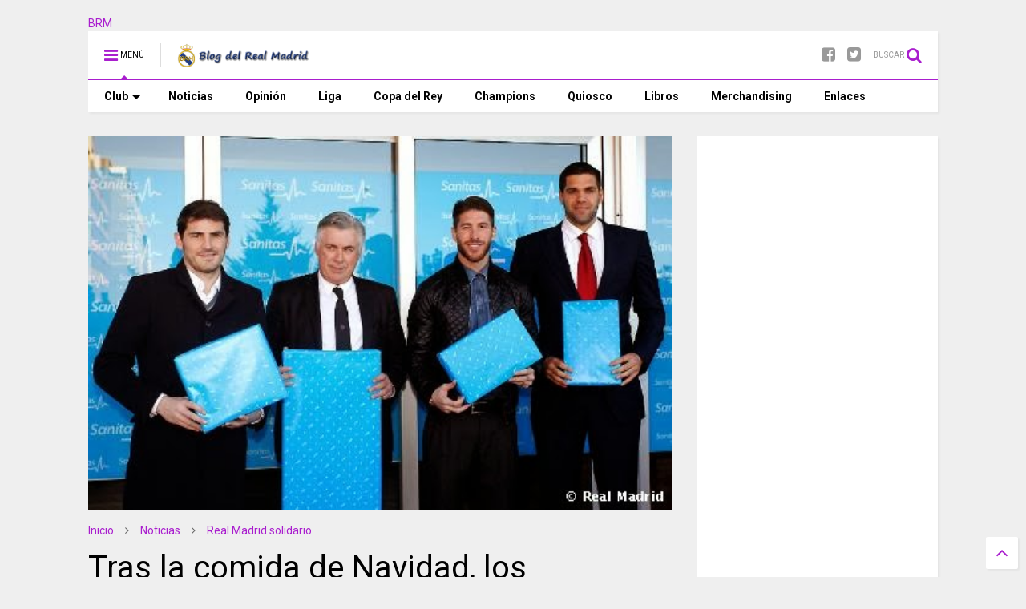

--- FILE ---
content_type: text/html; charset=utf-8
request_url: https://www.google.com/recaptcha/api2/aframe
body_size: 266
content:
<!DOCTYPE HTML><html><head><meta http-equiv="content-type" content="text/html; charset=UTF-8"></head><body><script nonce="2Iw638BdVgiJWmXH9b1tsA">/** Anti-fraud and anti-abuse applications only. See google.com/recaptcha */ try{var clients={'sodar':'https://pagead2.googlesyndication.com/pagead/sodar?'};window.addEventListener("message",function(a){try{if(a.source===window.parent){var b=JSON.parse(a.data);var c=clients[b['id']];if(c){var d=document.createElement('img');d.src=c+b['params']+'&rc='+(localStorage.getItem("rc::a")?sessionStorage.getItem("rc::b"):"");window.document.body.appendChild(d);sessionStorage.setItem("rc::e",parseInt(sessionStorage.getItem("rc::e")||0)+1);localStorage.setItem("rc::h",'1769060701204');}}}catch(b){}});window.parent.postMessage("_grecaptcha_ready", "*");}catch(b){}</script></body></html>

--- FILE ---
content_type: text/javascript; charset=UTF-8
request_url: https://www.blogdelrealmadrid.com/feeds/posts/default/-/Real%20Madrid%20solidario?max-results=4&start-index=1&alt=json-in-script&callback=jQuery11110654478645065321_1769060697429&_=1769060697430
body_size: 9644
content:
// API callback
jQuery11110654478645065321_1769060697429({"version":"1.0","encoding":"UTF-8","feed":{"xmlns":"http://www.w3.org/2005/Atom","xmlns$openSearch":"http://a9.com/-/spec/opensearchrss/1.0/","xmlns$blogger":"http://schemas.google.com/blogger/2008","xmlns$georss":"http://www.georss.org/georss","xmlns$gd":"http://schemas.google.com/g/2005","xmlns$thr":"http://purl.org/syndication/thread/1.0","id":{"$t":"tag:blogger.com,1999:blog-5404538388150507811"},"updated":{"$t":"2026-01-21T09:01:25.885+01:00"},"category":[{"term":"Noticias"},{"term":"Liga"},{"term":"Curiosidades"},{"term":"Selección Española"},{"term":"Liga de Campeones"},{"term":"Quiosco"},{"term":"Entrevistas"},{"term":"Actores por un día"},{"term":"Copa del Rey"},{"term":"Libros"},{"term":"También son madridistas"},{"term":"Un día con..."},{"term":"Recuerdos madridistas"},{"term":"Opinión"},{"term":"Real Madrid solidario"},{"term":"SONIC"},{"term":"Trofeo BRM al mejor jugador"},{"term":"Rincón del aficionado"},{"term":"Historia"},{"term":"Material exclusivo"},{"term":"Himno"},{"term":"Palmarés"},{"term":"Reportajes"},{"term":"Enlaces"},{"term":"Presentaciones"}],"title":{"type":"text","$t":"Blog del Real Madrid"},"subtitle":{"type":"html","$t":"Noticias, reportajes, imágenes, artículos, fotografías, curiosidades, historia, entrevistas, vídeos... Todo lo relacionado con el Real Madrid, el mejor club del siglo XX y sus jugadores lo podrás encontrar en este blog realizado desde el punto de vista de una persona madridista de corazón. ¡HALA MADRID!"},"link":[{"rel":"http://schemas.google.com/g/2005#feed","type":"application/atom+xml","href":"https:\/\/www.blogdelrealmadrid.com\/feeds\/posts\/default"},{"rel":"self","type":"application/atom+xml","href":"https:\/\/www.blogger.com\/feeds\/5404538388150507811\/posts\/default\/-\/Real+Madrid+solidario?alt=json-in-script\u0026max-results=4"},{"rel":"alternate","type":"text/html","href":"https:\/\/www.blogdelrealmadrid.com\/search\/label\/Real%20Madrid%20solidario"},{"rel":"hub","href":"http://pubsubhubbub.appspot.com/"},{"rel":"next","type":"application/atom+xml","href":"https:\/\/www.blogger.com\/feeds\/5404538388150507811\/posts\/default\/-\/Real+Madrid+solidario\/-\/Real+Madrid+solidario?alt=json-in-script\u0026start-index=5\u0026max-results=4"}],"author":[{"name":{"$t":"Nozomi"},"uri":{"$t":"http:\/\/www.blogger.com\/profile\/09770533365751550987"},"email":{"$t":"noreply@blogger.com"},"gd$image":{"rel":"http://schemas.google.com/g/2005#thumbnail","width":"32","height":"27","src":"\/\/blogger.googleusercontent.com\/img\/b\/R29vZ2xl\/AVvXsEiGymzjqCXZlFYLZH_oJ4AbWTkhYYsWcHHTw0kexmHqTKRTgguHZ-AouQAOeLGE2z7uPUjFz7OhnSKM3BX3T5P1STvqzFikHELxkiY8qBB6ciyx-IWkU73FvWl6ARaF7A\/s220\/Avatar.jpg"}}],"generator":{"version":"7.00","uri":"http://www.blogger.com","$t":"Blogger"},"openSearch$totalResults":{"$t":"9"},"openSearch$startIndex":{"$t":"1"},"openSearch$itemsPerPage":{"$t":"4"},"entry":[{"id":{"$t":"tag:blogger.com,1999:blog-5404538388150507811.post-7824326298855063514"},"published":{"$t":"2016-06-30T00:25:00.000+02:00"},"updated":{"$t":"2016-07-01T00:30:29.360+02:00"},"category":[{"scheme":"http://www.blogger.com/atom/ns#","term":"Noticias"},{"scheme":"http://www.blogger.com/atom/ns#","term":"Real Madrid solidario"}],"title":{"type":"text","$t":"Concierto Plácido en el alma"},"content":{"type":"html","$t":"\u003Cdiv style=\"text-align: justify;\"\u003E\n\u003Cdiv class=\"separator\" style=\"clear: both; text-align: center;\"\u003E\n\u003Ca href=\"https:\/\/blogger.googleusercontent.com\/img\/b\/R29vZ2xl\/AVvXsEgVIp_pNTcMnDJpr5CiD7xwWWeVbTqq_4zPKwd351evx1V0sUlX-mu4AzQpShgJ2n_D_kDMujx2SYUevQuxlpr9MzhNdN99S3zpZFtpsqa-YDO1ef73X5u6jTwC5b9ubJrwdw0chbX4Lg4\/s1600\/Placido-en-el-Alma-01.jpg\" imageanchor=\"1\" style=\"margin-left: 1em; margin-right: 1em;\"\u003E\u003Cimg border=\"0\" height=\"426\" src=\"https:\/\/blogger.googleusercontent.com\/img\/b\/R29vZ2xl\/AVvXsEgVIp_pNTcMnDJpr5CiD7xwWWeVbTqq_4zPKwd351evx1V0sUlX-mu4AzQpShgJ2n_D_kDMujx2SYUevQuxlpr9MzhNdN99S3zpZFtpsqa-YDO1ef73X5u6jTwC5b9ubJrwdw0chbX4Lg4\/s640\/Placido-en-el-Alma-01.jpg\" width=\"640\" \/\u003E\u003C\/a\u003E\u003C\/div\u003E\n\u003Cdiv class=\"separator\" style=\"clear: both; text-align: center;\"\u003E\n\u003Cbr \/\u003E\u003C\/div\u003E\nEl 29 de Junio de 2016 el Santiago Bernanbéu se vistió de gala para homenajear a uno de sus madridistas más ilustres: Plácido Domingo. El tenor español estuvo acompañado de artistas con los que compartió escenario.\u0026nbsp;\u003C\/div\u003E\n\u003Cdiv style=\"text-align: justify;\"\u003E\n\u003Cbr \/\u003E\n\u003Cdiv class=\"separator\" style=\"clear: both; text-align: center;\"\u003E\n\u003Ca href=\"https:\/\/blogger.googleusercontent.com\/img\/b\/R29vZ2xl\/AVvXsEilvLlEWIGToJsuZHRZntPqWpUheXKSfrUBojhuUmhkJ2U2zJY-UkUHDwj0iNx32Q3g_VH_OQpLecxXYvaBOXYSLD3ZruGAZ_O572wx5e8onXwrjXA6-OXEkBQ1Hca3EFpStmMcdf-WCCs\/s1600\/Placido-en-el-Alma-05.jpg\" imageanchor=\"1\" style=\"margin-left: 1em; margin-right: 1em;\"\u003E\u003Cimg border=\"0\" height=\"426\" src=\"https:\/\/blogger.googleusercontent.com\/img\/b\/R29vZ2xl\/AVvXsEilvLlEWIGToJsuZHRZntPqWpUheXKSfrUBojhuUmhkJ2U2zJY-UkUHDwj0iNx32Q3g_VH_OQpLecxXYvaBOXYSLD3ZruGAZ_O572wx5e8onXwrjXA6-OXEkBQ1Hca3EFpStmMcdf-WCCs\/s640\/Placido-en-el-Alma-05.jpg\" width=\"640\" \/\u003E\u003C\/a\u003E\u003C\/div\u003E\n\u003Cbr \/\u003E\u003C\/div\u003E\n\u003Cdiv style=\"text-align: justify;\"\u003E\nEntre ellos estaban nombres tan conocidos como Andrea Bocelli, Alejandro Fernández, Jose Mª Cano, Ara Malikian, Pablo Sáinz Villegas, Arturo Sandoval, Café Quijano, José Mercé, Bertín Osborne, Carlos Baute, Placido Domingo Jr, Diego Torres, Il Volo, Dvicio, Los Secretos, Diana Navarro, Pablo López, David Bisbal, India Martínez, Sara Baras, Rozalén, Compañía Antonio Gades, Fher (Maná), Juanes, Pablo Alborán o Alejandro Sanz. Además de la participación de la Orquesta Titular del Teatro Real (dirigida por Eugene Kohn, Pablo Heras-Casado y Pascual Osa) y el Coro Filarmonía (dirigido por Pascual Osa).\u003Cbr \/\u003E\n\u003Cbr \/\u003E\u003C\/div\u003E\n\u003Cdiv style=\"text-align: justify;\"\u003E\n\u003Cdiv class=\"separator\" style=\"clear: both; text-align: center;\"\u003E\n\u003Ca href=\"https:\/\/blogger.googleusercontent.com\/img\/b\/R29vZ2xl\/AVvXsEgebb5ONfxAOtwJv5xWzo1j5EHGaIZj4NO9Z7G94fVtns-E6D4BFsokSW0kOKkhjGpc7V3uRppGPpCvVclHq0UO1U-wjJc35utQkxlS3znamyG6EXjDARQ2W1gKPbidi3w-GIjsaYQR18Q\/s1600\/Placido-en-el-Alma-08.jpg\" imageanchor=\"1\" style=\"margin-left: 1em; margin-right: 1em;\"\u003E\u003Cimg border=\"0\" height=\"426\" src=\"https:\/\/blogger.googleusercontent.com\/img\/b\/R29vZ2xl\/AVvXsEgebb5ONfxAOtwJv5xWzo1j5EHGaIZj4NO9Z7G94fVtns-E6D4BFsokSW0kOKkhjGpc7V3uRppGPpCvVclHq0UO1U-wjJc35utQkxlS3znamyG6EXjDARQ2W1gKPbidi3w-GIjsaYQR18Q\/s640\/Placido-en-el-Alma-08.jpg\" width=\"640\" \/\u003E\u003C\/a\u003E\u003C\/div\u003E\n\u003Cbr \/\u003E\u003C\/div\u003E\n\u003Cdiv style=\"text-align: justify;\"\u003E\nLa recaudación de tan extraordinario concierto va destinada a la Fundación Real Madrid para distintos proyectos que se llevarán a cabo en México.\u003Cbr \/\u003E\n\u003Cbr \/\u003E\u003C\/div\u003E\n\u003Ciframe allowfullscreen=\"\" frameborder=\"0\" height=\"360\" src=\"https:\/\/www.youtube.com\/embed\/tNDVqfODzCM\" width=\"640\"\u003E\u003C\/iframe\u003E\u003Cbr \/\u003E\n\u003Cdiv style=\"text-align: justify;\"\u003E\nVideo: En los prolegómenos del concierto Alejandro Sanz hizo entrega a Florentino Pérez de una preciosa guitarra blanca, con motivos de la consecución de la Undécima. Todo un detalle de uno de los mejores cantantes españoles del panorama musical actual.\u003C\/div\u003E\n\u003Cbr \/\u003E\n\u003Ciframe allowfullscreen=\"\" frameborder=\"0\" height=\"360\" src=\"https:\/\/www.youtube.com\/embed\/pKPyk19Ll_0\" width=\"640\"\u003E\u003C\/iframe\u003E\u003Cbr \/\u003E\nVideo: Imágenes del extraordinario homenaje que vivió en el Santiago Bernabéu"},"link":[{"rel":"replies","type":"application/atom+xml","href":"https:\/\/www.blogdelrealmadrid.com\/feeds\/7824326298855063514\/comments\/default","title":"Enviar comentarios"},{"rel":"replies","type":"text/html","href":"https:\/\/www.blogdelrealmadrid.com\/2016\/06\/concierto-placido-en-el-alma.html#comment-form","title":"0 comentarios"},{"rel":"edit","type":"application/atom+xml","href":"https:\/\/www.blogger.com\/feeds\/5404538388150507811\/posts\/default\/7824326298855063514"},{"rel":"self","type":"application/atom+xml","href":"https:\/\/www.blogger.com\/feeds\/5404538388150507811\/posts\/default\/7824326298855063514"},{"rel":"alternate","type":"text/html","href":"https:\/\/www.blogdelrealmadrid.com\/2016\/06\/concierto-placido-en-el-alma.html","title":"Concierto Plácido en el alma"}],"author":[{"name":{"$t":"Nozomi"},"uri":{"$t":"http:\/\/www.blogger.com\/profile\/09770533365751550987"},"email":{"$t":"noreply@blogger.com"},"gd$image":{"rel":"http://schemas.google.com/g/2005#thumbnail","width":"32","height":"27","src":"\/\/blogger.googleusercontent.com\/img\/b\/R29vZ2xl\/AVvXsEiGymzjqCXZlFYLZH_oJ4AbWTkhYYsWcHHTw0kexmHqTKRTgguHZ-AouQAOeLGE2z7uPUjFz7OhnSKM3BX3T5P1STvqzFikHELxkiY8qBB6ciyx-IWkU73FvWl6ARaF7A\/s220\/Avatar.jpg"}}],"media$thumbnail":{"xmlns$media":"http://search.yahoo.com/mrss/","url":"https:\/\/blogger.googleusercontent.com\/img\/b\/R29vZ2xl\/AVvXsEgVIp_pNTcMnDJpr5CiD7xwWWeVbTqq_4zPKwd351evx1V0sUlX-mu4AzQpShgJ2n_D_kDMujx2SYUevQuxlpr9MzhNdN99S3zpZFtpsqa-YDO1ef73X5u6jTwC5b9ubJrwdw0chbX4Lg4\/s72-c\/Placido-en-el-Alma-01.jpg","height":"72","width":"72"},"thr$total":{"$t":"0"}},{"id":{"$t":"tag:blogger.com,1999:blog-5404538388150507811.post-2465196166072987203"},"published":{"$t":"2016-06-05T20:28:00.000+02:00"},"updated":{"$t":"2016-06-08T02:52:27.051+02:00"},"category":[{"scheme":"http://www.blogger.com/atom/ns#","term":"Noticias"},{"scheme":"http://www.blogger.com/atom/ns#","term":"Real Madrid solidario"}],"title":{"type":"text","$t":"Corazón Classic Match 2016: Real Madrid Leyendas 3 - Ajax Leyends 1"},"content":{"type":"html","$t":"\u003Ctable align=\"center\" cellpadding=\"0\" cellspacing=\"0\" class=\"tr-caption-container\" style=\"margin-left: auto; margin-right: auto; text-align: center;\"\u003E\u003Ctbody\u003E\n\u003Ctr\u003E\u003Ctd style=\"text-align: center;\"\u003E\u003Ca href=\"https:\/\/blogger.googleusercontent.com\/img\/b\/R29vZ2xl\/AVvXsEgRaG1PCba7Gxv2wzwsljQL0CyWkaaKuWuxzMbLaFZHPl_4Qhhu1yTpft5kLMG4rU3IJuym8MmcfW91L-fw9TyadOBJkQMx5zeh7QYkzEdh3Wy3rWWsthCU7nUNG5iG5UCOVLPMG2ggd4c\/s1600\/Coraz%25C3%25B3n-Classic-Match-2016-Real-Madrid-Ajax-Figo-1.jpg\" imageanchor=\"1\" style=\"margin-left: auto; margin-right: auto;\"\u003E\u003Cimg border=\"0\" height=\"426\" src=\"https:\/\/blogger.googleusercontent.com\/img\/b\/R29vZ2xl\/AVvXsEgRaG1PCba7Gxv2wzwsljQL0CyWkaaKuWuxzMbLaFZHPl_4Qhhu1yTpft5kLMG4rU3IJuym8MmcfW91L-fw9TyadOBJkQMx5zeh7QYkzEdh3Wy3rWWsthCU7nUNG5iG5UCOVLPMG2ggd4c\/s640\/Coraz%25C3%25B3n-Classic-Match-2016-Real-Madrid-Ajax-Figo-1.jpg\" width=\"640\" \/\u003E\u003C\/a\u003E\u003C\/td\u003E\u003C\/tr\u003E\n\u003Ctr\u003E\u003Ctd class=\"tr-caption\" style=\"text-align: center;\"\u003ELuis Figo, el mejor jugador de la tarde y el más ovacionado\u003C\/td\u003E\u003C\/tr\u003E\n\u003C\/tbody\u003E\u003C\/table\u003E\n\u003Cdiv style=\"text-align: justify;\"\u003E\nSéptima edición del \"Corazón Classic Match 2016\" cuya recaudación irá destinada íntegramente al programa de atención a personas sin hogar de Cáritas España. Antes de comenzar el encuentro, se guardó un minuto de silencio en memoria del piloto de motoso Luis Salom fallecido este fin de semana y de los aficionados madridistas que fueron asesinados recientemente en Irak\u003Cbr \/\u003E\n\u003Cbr \/\u003E\n\u003Ctable align=\"center\" cellpadding=\"0\" cellspacing=\"0\" class=\"tr-caption-container\" style=\"margin-left: auto; margin-right: auto; text-align: center;\"\u003E\u003Ctbody\u003E\n\u003Ctr\u003E\u003Ctd style=\"text-align: center;\"\u003E\u003Ca href=\"https:\/\/blogger.googleusercontent.com\/img\/b\/R29vZ2xl\/AVvXsEigCFGmBMjDc98Hld8pxEq-dkpBZBniiN9bOGMYMKyzIa7OajiKFKu3VoH11C6PhMryZpos2pMA6nuvAajq_WG_oH-yonIz9r7XHt0yzL_iD4-EYmscJwpo4F8A2zh3R6njc-Di1L5bhUY\/s1600\/Coraz%25C3%25B3n-Classic-Match-2016-Real-Madrid-Ajax-Roberto-Carlos-2.jpg\" imageanchor=\"1\" style=\"margin-left: auto; margin-right: auto;\"\u003E\u003Cimg border=\"0\" height=\"426\" src=\"https:\/\/blogger.googleusercontent.com\/img\/b\/R29vZ2xl\/AVvXsEigCFGmBMjDc98Hld8pxEq-dkpBZBniiN9bOGMYMKyzIa7OajiKFKu3VoH11C6PhMryZpos2pMA6nuvAajq_WG_oH-yonIz9r7XHt0yzL_iD4-EYmscJwpo4F8A2zh3R6njc-Di1L5bhUY\/s640\/Coraz%25C3%25B3n-Classic-Match-2016-Real-Madrid-Ajax-Roberto-Carlos-2.jpg\" width=\"640\" \/\u003E\u003C\/a\u003E\u003C\/td\u003E\u003C\/tr\u003E\n\u003Ctr\u003E\u003Ctd class=\"tr-caption\" style=\"text-align: center;\"\u003ERoberto Carlos, uno de los mejores laterales izquierdos del mundo\u003C\/td\u003E\u003C\/tr\u003E\n\u003C\/tbody\u003E\u003C\/table\u003E\nAunque empezó ganando el equipo visitante por un gol en propia meta, los blancos supieron reponerse gracias a los tantos de Figo,\u0026nbsp;McManaman y Emilio Butragueño.\u003Cbr \/\u003E\n\u003Cbr \/\u003E\u003C\/div\u003E\n\u003Cdiv style=\"text-align: justify;\"\u003E\n\u003Ctable align=\"center\" cellpadding=\"0\" cellspacing=\"0\" class=\"tr-caption-container\" style=\"margin-left: auto; margin-right: auto; text-align: center;\"\u003E\u003Ctbody\u003E\n\u003Ctr\u003E\u003Ctd style=\"text-align: center;\"\u003E\u003Ca href=\"https:\/\/blogger.googleusercontent.com\/img\/b\/R29vZ2xl\/AVvXsEhzsk33h87_FgPmgYIv9wKnhXIhy3nEmD0a7qH5d9mqlJxA7P2EMfk91uXU9rE8EJMHkqerbbxipPbODtJJlspHKfMSV_vEOG6SsPiDKSIyIoabiPiCQQMH8rnl8DledRxVSq-R9tAOf8A\/s1600\/Coraz%25C3%25B3n-Classic-Match-2016-Real-Madrid-Ajax-Raul-3.jpg\" imageanchor=\"1\" style=\"margin-left: auto; margin-right: auto;\"\u003E\u003Cimg border=\"0\" height=\"426\" src=\"https:\/\/blogger.googleusercontent.com\/img\/b\/R29vZ2xl\/AVvXsEhzsk33h87_FgPmgYIv9wKnhXIhy3nEmD0a7qH5d9mqlJxA7P2EMfk91uXU9rE8EJMHkqerbbxipPbODtJJlspHKfMSV_vEOG6SsPiDKSIyIoabiPiCQQMH8rnl8DledRxVSq-R9tAOf8A\/s640\/Coraz%25C3%25B3n-Classic-Match-2016-Real-Madrid-Ajax-Raul-3.jpg\" width=\"640\" \/\u003E\u003C\/a\u003E\u003C\/td\u003E\u003C\/tr\u003E\n\u003Ctr\u003E\u003Ctd class=\"tr-caption\" style=\"text-align: center;\"\u003ERaúl volvió a vestirse de blanco\u003C\/td\u003E\u003C\/tr\u003E\n\u003C\/tbody\u003E\u003C\/table\u003E\n\u003C\/div\u003E\n\u003Cdiv style=\"text-align: justify;\"\u003E\n\u003Cb\u003E\u003Cspan style=\"color: blue;\"\u003EReal Madrid:\u003C\/span\u003E\u003C\/b\u003E\u0026nbsp;Paco Buyo, Míchel Salgado, Fernando Hierro, Fernando Sanz, Roberto Carlos, Seedorf, Velasco, Steve MacManaman, Guti, Luis Figo y Raúl González.\u003C\/div\u003E\n\u003Cbr \/\u003E\n\u003Cdiv style=\"text-align: justify;\"\u003E\n\u003Cspan style=\"color: red; font-weight: bold;\"\u003EAjax Leyends:\u003C\/span\u003E\u003Cspan style=\"color: purple; font-weight: bold;\"\u003E\u0026nbsp;\u003C\/span\u003E\u003Cspan style=\"color: purple; font-weight: bold;\"\u003EVan der Sar, Reiziger, Heitinga, Bogarde, Winter, Finidi, Swart, Witschge, de Boer, Overmars y Pérez.\u003C\/span\u003E\u003Cbr \/\u003E\n\u003Cspan style=\"color: purple; font-weight: bold;\"\u003E\u003Cbr \/\u003E\n\u003C\/span\u003E\u003C\/div\u003E\n\u003Cdiv style=\"text-align: justify;\"\u003E\n\u003Cb\u003E\u003Cspan style=\"color: purple;\"\u003EBanquillo:\u003C\/span\u003E\u003C\/b\u003E\u0026nbsp;Koke Contreras, Julio Llorente, Emilio Butragueño, Iván Perez, Dani, José Emilio Amavisca, Edwin Congo y Santiago Solari.\u003Cbr \/\u003E\n\u003Cbr \/\u003E\u003C\/div\u003E\n\u003Ca href=\"https:\/\/blogger.googleusercontent.com\/img\/b\/R29vZ2xl\/AVvXsEh-5IMWAEnGuGkcOBFeZUJsDYuIn5jPSY8h0nAepKGMpHyO-lIQ-TdfiXQcI891iOWUNX3gLe3Rj7_Lnea9KQ1-uZeoxzDV2tDAolFv3s2BoIixuaTY1pDL83fs6wE-3sxmQFSNllBIeQ0\/s1600\/Coraz%25C3%25B3n-Classic-Match-2016-Real-Madrid-Ajax.jpg\" imageanchor=\"1\" style=\"clear: left; float: left; margin-bottom: 1em; margin-right: 1em;\"\u003E\u003Cimg border=\"0\" height=\"426\" src=\"https:\/\/blogger.googleusercontent.com\/img\/b\/R29vZ2xl\/AVvXsEh-5IMWAEnGuGkcOBFeZUJsDYuIn5jPSY8h0nAepKGMpHyO-lIQ-TdfiXQcI891iOWUNX3gLe3Rj7_Lnea9KQ1-uZeoxzDV2tDAolFv3s2BoIixuaTY1pDL83fs6wE-3sxmQFSNllBIeQ0\/s640\/Coraz%25C3%25B3n-Classic-Match-2016-Real-Madrid-Ajax.jpg\" width=\"640\" \/\u003E\u003C\/a\u003E\u003Cb\u003E\u003Cspan style=\"color: purple;\"\u003E\u003Cbr \/\u003E\n\u003C\/span\u003E\u003C\/b\u003E\u003Cbr \/\u003E\n\u003Cb\u003E\u003Cspan style=\"color: purple;\"\u003EGoles:\u003C\/span\u003E\u003C\/b\u003E 0-1, Seedorf ( 13 p,p); 1-1: Luis Figo (27); 2-1, McManaman (30); 3-1, Emilio \u0026nbsp;Butragueño (90).\u003Cbr \/\u003E\n\u003Cbr \/\u003E\n\u003Cb\u003E\u003Cspan style=\"color: purple;\"\u003EÁrbitro:\u003C\/span\u003E\u003C\/b\u003E Carlos Megía Davila. Amonestó a Heitinga (m.63) y Ogararu (m.88), del Ajax.\u003Cbr \/\u003E\n\u003Cbr \/\u003E\n\u003Cdiv style=\"text-align: justify;\"\u003E\n\u003Cb\u003E\u003Cspan style=\"color: purple;\"\u003EEstadio: \u003C\/span\u003E\u003C\/b\u003ESantiago Bernabéu, 75.000 espectadores\u003Cbr \/\u003E\n\u003Ch2 style=\"text-align: center;\"\u003E\nVIDEO RESUMEN DEL PARTIDO:\u003C\/h2\u003E\n\u003Cdiv style=\"text-align: center;\"\u003E\n\u003Ciframe allowfullscreen=\"\" frameborder=\"0\" height=\"315\" src=\"https:\/\/www.youtube.com\/embed\/-aLF04TSs-w\" width=\"560\"\u003E\u003C\/iframe\u003E\u003Cbr \/\u003E\u003C\/div\u003E\n\u003C\/div\u003E\n\u003Cdiv style=\"text-align: justify;\"\u003E\n\u003Ch2 style=\"text-align: center;\"\u003E\nFOTOS DEL PARTIDO:\u003C\/h2\u003E\n\u003C\/div\u003E\n\u003Ctable align=\"center\" cellpadding=\"0\" cellspacing=\"0\" class=\"tr-caption-container\" style=\"margin-left: auto; margin-right: auto; text-align: center;\"\u003E\u003Ctbody\u003E\n\u003Ctr\u003E\u003Ctd style=\"text-align: center;\"\u003E\u003Ca href=\"https:\/\/blogger.googleusercontent.com\/img\/b\/R29vZ2xl\/AVvXsEgJpAI7bizP-QAoWyB7rzUIIqPy-7iFmatnJCaPpMQcu4dISUqAD3D0h7-LrohzVGQGdHdpgMAyEhm-RGpS6WmoBtsKXxqWKAqqPByXGTEYjJlf0dsMO0xUbP1vB2AKL9ZMlzmhtGahA0o\/s1600\/Coraz%25C3%25B3n-Classic-Match-2016-Real-Madrid-Ajax-Seedorf-1.jpg\" imageanchor=\"1\" style=\"margin-left: auto; margin-right: auto;\"\u003E\u003Cimg border=\"0\" height=\"426\" src=\"https:\/\/blogger.googleusercontent.com\/img\/b\/R29vZ2xl\/AVvXsEgJpAI7bizP-QAoWyB7rzUIIqPy-7iFmatnJCaPpMQcu4dISUqAD3D0h7-LrohzVGQGdHdpgMAyEhm-RGpS6WmoBtsKXxqWKAqqPByXGTEYjJlf0dsMO0xUbP1vB2AKL9ZMlzmhtGahA0o\/s640\/Coraz%25C3%25B3n-Classic-Match-2016-Real-Madrid-Ajax-Seedorf-1.jpg\" width=\"640\" \/\u003E\u003C\/a\u003E\u003C\/td\u003E\u003C\/tr\u003E\n\u003Ctr\u003E\u003Ctd class=\"tr-caption\" style=\"text-align: center;\"\u003ESeedorf, el centrocampista jugó en la primera parte con el Real Madrid y en la segunda con el Ajax\u003C\/td\u003E\u003C\/tr\u003E\n\u003C\/tbody\u003E\u003C\/table\u003E\n\u003Ctable align=\"center\" cellpadding=\"0\" cellspacing=\"0\" class=\"tr-caption-container\" style=\"margin-left: auto; margin-right: auto; text-align: center;\"\u003E\u003Ctbody\u003E\n\u003Ctr\u003E\u003Ctd style=\"text-align: center;\"\u003E\u003Ca href=\"https:\/\/blogger.googleusercontent.com\/img\/b\/R29vZ2xl\/AVvXsEgi3MYM3_I4Cv0JkJe99UfEeuFxgiUIXzqejOVSbQ4jnDjGfpPV_jkqwPH819-1VPG7YgI1hfoR21nRkhI5mE2B9JAMb5Q2EMFYkwTRVLURgeMgZ5lhRQNWgUBmU9fA0UNvKxSrDWD35qU\/s1600\/Coraz%25C3%25B3n-Classic-Match-2016-Real-Madrid-Ajax-Butrague%25C3%25B1o-1.jpg\" imageanchor=\"1\" style=\"margin-left: auto; margin-right: auto;\"\u003E\u003Cimg border=\"0\" height=\"426\" src=\"https:\/\/blogger.googleusercontent.com\/img\/b\/R29vZ2xl\/AVvXsEgi3MYM3_I4Cv0JkJe99UfEeuFxgiUIXzqejOVSbQ4jnDjGfpPV_jkqwPH819-1VPG7YgI1hfoR21nRkhI5mE2B9JAMb5Q2EMFYkwTRVLURgeMgZ5lhRQNWgUBmU9fA0UNvKxSrDWD35qU\/s640\/Coraz%25C3%25B3n-Classic-Match-2016-Real-Madrid-Ajax-Butrague%25C3%25B1o-1.jpg\" width=\"640\" \/\u003E\u003C\/a\u003E\u003C\/td\u003E\u003C\/tr\u003E\n\u003Ctr\u003E\u003Ctd class=\"tr-caption\" style=\"text-align: center;\"\u003EEmilio Butragueño, no importan los años, no pierde ni su elegancia ni su olfato de gol\u003C\/td\u003E\u003C\/tr\u003E\n\u003C\/tbody\u003E\u003C\/table\u003E\n\u003Ctable align=\"center\" cellpadding=\"0\" cellspacing=\"0\" class=\"tr-caption-container\" style=\"margin-left: auto; margin-right: auto; text-align: center;\"\u003E\u003Ctbody\u003E\n\u003Ctr\u003E\u003Ctd style=\"text-align: center;\"\u003E\u003Ca href=\"https:\/\/blogger.googleusercontent.com\/img\/b\/R29vZ2xl\/AVvXsEgI79DNHBGHwVZsJqK2jEQ5WHW6YtlYVFy0UPRhAOehIjZYFtM5EdcaoxuFaw5_8bes0OeKt5Ql-goNgFm9EGHbpu7e0wVEo2KWgHD553uyswoX5rhMy9rDkhBb5Bz0IklNd41B3p2dYt4\/s1600\/Coraz%25C3%25B3n-Classic-Match-2016-Real-Madrid-Ajax-Contreras-1.jpg\" imageanchor=\"1\" style=\"margin-left: auto; margin-right: auto;\"\u003E\u003Cimg border=\"0\" height=\"426\" src=\"https:\/\/blogger.googleusercontent.com\/img\/b\/R29vZ2xl\/AVvXsEgI79DNHBGHwVZsJqK2jEQ5WHW6YtlYVFy0UPRhAOehIjZYFtM5EdcaoxuFaw5_8bes0OeKt5Ql-goNgFm9EGHbpu7e0wVEo2KWgHD553uyswoX5rhMy9rDkhBb5Bz0IklNd41B3p2dYt4\/s640\/Coraz%25C3%25B3n-Classic-Match-2016-Real-Madrid-Ajax-Contreras-1.jpg\" width=\"640\" \/\u003E\u003C\/a\u003E\u003C\/td\u003E\u003C\/tr\u003E\n\u003Ctr\u003E\u003Ctd class=\"tr-caption\" style=\"text-align: center;\"\u003EContreras salió en la segunda mitad en lugar de Paco Buyo\u003C\/td\u003E\u003C\/tr\u003E\n\u003C\/tbody\u003E\u003C\/table\u003E\n\u003Ctable align=\"center\" cellpadding=\"0\" cellspacing=\"0\" class=\"tr-caption-container\" style=\"margin-left: auto; margin-right: auto; text-align: center;\"\u003E\u003Ctbody\u003E\n\u003Ctr\u003E\u003Ctd style=\"text-align: center;\"\u003E\u003Ca href=\"https:\/\/blogger.googleusercontent.com\/img\/b\/R29vZ2xl\/AVvXsEggo9iQwAa0LjC5LbHsh3Qswz4gFWPyT8NY8FEHTCqKfuSjum7ymoyWXxOkOXusAc6d5E6EwR6rIr-l4USFxecK4etkK73VhlWqSFgAafZ0AB4yVxGJzOvSb3LSg7p7sgjujT3GfQ_Akho\/s1600\/Coraz%25C3%25B3n-Classic-Match-2016-Real-Madrid-Ajax-Fernando-Sanz.jpg\" imageanchor=\"1\" style=\"margin-left: auto; margin-right: auto;\"\u003E\u003Cimg border=\"0\" height=\"426\" src=\"https:\/\/blogger.googleusercontent.com\/img\/b\/R29vZ2xl\/AVvXsEggo9iQwAa0LjC5LbHsh3Qswz4gFWPyT8NY8FEHTCqKfuSjum7ymoyWXxOkOXusAc6d5E6EwR6rIr-l4USFxecK4etkK73VhlWqSFgAafZ0AB4yVxGJzOvSb3LSg7p7sgjujT3GfQ_Akho\/s640\/Coraz%25C3%25B3n-Classic-Match-2016-Real-Madrid-Ajax-Fernando-Sanz.jpg\" width=\"640\" \/\u003E\u003C\/a\u003E\u003C\/td\u003E\u003C\/tr\u003E\n\u003Ctr\u003E\u003Ctd class=\"tr-caption\" style=\"text-align: center;\"\u003EFernando Sanz luchando un balón\u003C\/td\u003E\u003C\/tr\u003E\n\u003C\/tbody\u003E\u003C\/table\u003E\n\u003Ctable align=\"center\" cellpadding=\"0\" cellspacing=\"0\" class=\"tr-caption-container\" style=\"margin-left: auto; margin-right: auto; text-align: center;\"\u003E\u003Ctbody\u003E\n\u003Ctr\u003E\u003Ctd style=\"text-align: center;\"\u003E\u003Ca href=\"https:\/\/blogger.googleusercontent.com\/img\/b\/R29vZ2xl\/AVvXsEhR4-_Cqicbj9BZjVsZwSEftiyp2ATKveN8TYWzK2rQHOSo1eVi6OvUXuxUxH7r9UBXTB2W4bAV3h7H11jLTpwve6-ky3oBhxi0c7DSLDBwKkceboQ7PvBtTAh9j0R6eGRfvZZqVE3zGHA\/s1600\/Coraz%25C3%25B3n-Classic-Match-2016-Real-Madrid-Ajax-Guti-1.jpg\" imageanchor=\"1\" style=\"margin-left: auto; margin-right: auto;\"\u003E\u003Cimg border=\"0\" height=\"426\" src=\"https:\/\/blogger.googleusercontent.com\/img\/b\/R29vZ2xl\/AVvXsEhR4-_Cqicbj9BZjVsZwSEftiyp2ATKveN8TYWzK2rQHOSo1eVi6OvUXuxUxH7r9UBXTB2W4bAV3h7H11jLTpwve6-ky3oBhxi0c7DSLDBwKkceboQ7PvBtTAh9j0R6eGRfvZZqVE3zGHA\/s640\/Coraz%25C3%25B3n-Classic-Match-2016-Real-Madrid-Ajax-Guti-1.jpg\" width=\"640\" \/\u003E\u003C\/a\u003E\u003C\/td\u003E\u003C\/tr\u003E\n\u003Ctr\u003E\u003Ctd class=\"tr-caption\" style=\"text-align: center;\"\u003EGuti, uno de los canteranos con más calidad de los últimos años\u003C\/td\u003E\u003C\/tr\u003E\n\u003C\/tbody\u003E\u003C\/table\u003E\n\u003Ctable align=\"center\" cellpadding=\"0\" cellspacing=\"0\" class=\"tr-caption-container\" style=\"margin-left: auto; margin-right: auto; text-align: center;\"\u003E\u003Ctbody\u003E\n\u003Ctr\u003E\u003Ctd style=\"text-align: center;\"\u003E\u003Ca href=\"https:\/\/blogger.googleusercontent.com\/img\/b\/R29vZ2xl\/AVvXsEjnnmha54Fc49R6umWi3kJeX_usckSYxhPKCa-c_8spddPoKY0pP9BDIrn_UpSqgWY9lLcWu-BFV0Jt2t7Y9m1o9mefLMwknAPGOSFFl-CG0VJb5AIYl3hbFSJkpmDzRzY8WOU-XIEpiFI\/s1600\/Coraz%25C3%25B3n-Classic-Match-2016-Real-Madrid-Ajax-Michel-Salgado-2.jpg\" imageanchor=\"1\" style=\"margin-left: auto; margin-right: auto;\"\u003E\u003Cimg border=\"0\" height=\"640\" src=\"https:\/\/blogger.googleusercontent.com\/img\/b\/R29vZ2xl\/AVvXsEjnnmha54Fc49R6umWi3kJeX_usckSYxhPKCa-c_8spddPoKY0pP9BDIrn_UpSqgWY9lLcWu-BFV0Jt2t7Y9m1o9mefLMwknAPGOSFFl-CG0VJb5AIYl3hbFSJkpmDzRzY8WOU-XIEpiFI\/s640\/Coraz%25C3%25B3n-Classic-Match-2016-Real-Madrid-Ajax-Michel-Salgado-2.jpg\" width=\"426\" \/\u003E\u003C\/a\u003E\u003C\/td\u003E\u003C\/tr\u003E\n\u003Ctr\u003E\u003Ctd class=\"tr-caption\" style=\"text-align: center;\"\u003EMíchel Salgado sigue dándolo todo en el campo\u003C\/td\u003E\u003C\/tr\u003E\n\u003C\/tbody\u003E\u003C\/table\u003E\n\u003Ctable align=\"center\" cellpadding=\"0\" cellspacing=\"0\" class=\"tr-caption-container\" style=\"margin-left: auto; margin-right: auto; text-align: center;\"\u003E\u003Ctbody\u003E\n\u003Ctr\u003E\u003Ctd style=\"text-align: center;\"\u003E\u003Ca href=\"https:\/\/blogger.googleusercontent.com\/img\/b\/R29vZ2xl\/AVvXsEif4qJWZx_4hetSfYshFzal4_anWpDAAdkeZUDq4V8iX8GstN8Lh3x1i_hhMDIna-M1cuZtWvG9BjhvXZjbWRJjmBiEI8_gX7AB5YVr8y3NdZcs6kllUwpgcEXdJU8POnxG69pRvve7lFc\/s1600\/Coraz%25C3%25B3n-Classic-Match-2016-Real-Madrid-Ajax-Solari-1.jpg\" imageanchor=\"1\" style=\"margin-left: auto; margin-right: auto;\"\u003E\u003Cimg border=\"0\" height=\"426\" src=\"https:\/\/blogger.googleusercontent.com\/img\/b\/R29vZ2xl\/AVvXsEif4qJWZx_4hetSfYshFzal4_anWpDAAdkeZUDq4V8iX8GstN8Lh3x1i_hhMDIna-M1cuZtWvG9BjhvXZjbWRJjmBiEI8_gX7AB5YVr8y3NdZcs6kllUwpgcEXdJU8POnxG69pRvve7lFc\/s640\/Coraz%25C3%25B3n-Classic-Match-2016-Real-Madrid-Ajax-Solari-1.jpg\" width=\"640\" \/\u003E\u003C\/a\u003E\u003C\/td\u003E\u003C\/tr\u003E\n\u003Ctr\u003E\u003Ctd class=\"tr-caption\" style=\"text-align: center;\"\u003ESolari, actualmente entrenador de las categorías inferiores del Real Madrid, también demostró su buen estado de forma\u003C\/td\u003E\u003C\/tr\u003E\n\u003C\/tbody\u003E\u003C\/table\u003E\n"},"link":[{"rel":"replies","type":"application/atom+xml","href":"https:\/\/www.blogdelrealmadrid.com\/feeds\/2465196166072987203\/comments\/default","title":"Enviar comentarios"},{"rel":"replies","type":"text/html","href":"https:\/\/www.blogdelrealmadrid.com\/2016\/06\/corazon-classic-match-2016-real-madrid-3-Ajax-1.html#comment-form","title":"0 comentarios"},{"rel":"edit","type":"application/atom+xml","href":"https:\/\/www.blogger.com\/feeds\/5404538388150507811\/posts\/default\/2465196166072987203"},{"rel":"self","type":"application/atom+xml","href":"https:\/\/www.blogger.com\/feeds\/5404538388150507811\/posts\/default\/2465196166072987203"},{"rel":"alternate","type":"text/html","href":"https:\/\/www.blogdelrealmadrid.com\/2016\/06\/corazon-classic-match-2016-real-madrid-3-Ajax-1.html","title":"Corazón Classic Match 2016: Real Madrid Leyendas 3 - Ajax Leyends 1"}],"author":[{"name":{"$t":"Nozomi"},"uri":{"$t":"http:\/\/www.blogger.com\/profile\/09770533365751550987"},"email":{"$t":"noreply@blogger.com"},"gd$image":{"rel":"http://schemas.google.com/g/2005#thumbnail","width":"32","height":"27","src":"\/\/blogger.googleusercontent.com\/img\/b\/R29vZ2xl\/AVvXsEiGymzjqCXZlFYLZH_oJ4AbWTkhYYsWcHHTw0kexmHqTKRTgguHZ-AouQAOeLGE2z7uPUjFz7OhnSKM3BX3T5P1STvqzFikHELxkiY8qBB6ciyx-IWkU73FvWl6ARaF7A\/s220\/Avatar.jpg"}}],"media$thumbnail":{"xmlns$media":"http://search.yahoo.com/mrss/","url":"https:\/\/blogger.googleusercontent.com\/img\/b\/R29vZ2xl\/AVvXsEgRaG1PCba7Gxv2wzwsljQL0CyWkaaKuWuxzMbLaFZHPl_4Qhhu1yTpft5kLMG4rU3IJuym8MmcfW91L-fw9TyadOBJkQMx5zeh7QYkzEdh3Wy3rWWsthCU7nUNG5iG5UCOVLPMG2ggd4c\/s72-c\/Coraz%25C3%25B3n-Classic-Match-2016-Real-Madrid-Ajax-Figo-1.jpg","height":"72","width":"72"},"thr$total":{"$t":"0"}},{"id":{"$t":"tag:blogger.com,1999:blog-5404538388150507811.post-5060441275073437301"},"published":{"$t":"2013-12-16T22:32:00.000+01:00"},"updated":{"$t":"2013-12-16T22:32:26.789+01:00"},"category":[{"scheme":"http://www.blogger.com/atom/ns#","term":"Noticias"},{"scheme":"http://www.blogger.com/atom/ns#","term":"Real Madrid solidario"}],"title":{"type":"text","$t":"Tras la comida de Navidad, los jugadores visitaron hospitales de Madrid"},"content":{"type":"html","$t":"\u003Cdiv style=\"text-align: justify;\"\u003E\n\u003Cdiv class=\"separator\" style=\"clear: both; text-align: center;\"\u003E\n\u003Ca href=\"https:\/\/blogger.googleusercontent.com\/img\/b\/R29vZ2xl\/AVvXsEhc-IBjlOrSVqNFb9GnfUJgEMsIrjZ7o5G39zqHarqNyj_7cdxfwQz7bHu9rFciJsaznTK9oaQMYoGQaShkGDSme3qoLGF74G-OBuue71nbvHJkNvNzJUfuuDkXPeZ88ZundxObaTABK-M\/s1600\/Hospital.jpg\" imageanchor=\"1\" style=\"margin-left: 1em; margin-right: 1em;\"\u003E\u003Cimg border=\"0\" src=\"https:\/\/blogger.googleusercontent.com\/img\/b\/R29vZ2xl\/AVvXsEhc-IBjlOrSVqNFb9GnfUJgEMsIrjZ7o5G39zqHarqNyj_7cdxfwQz7bHu9rFciJsaznTK9oaQMYoGQaShkGDSme3qoLGF74G-OBuue71nbvHJkNvNzJUfuuDkXPeZ88ZundxObaTABK-M\/s1600\/Hospital.jpg\" \/\u003E\u003C\/a\u003E\u003C\/div\u003E\n\u003Cbr \/\u003E\nUna vez terminada la \u003Ca href=\"http:\/\/www.blogdelrealmadrid.com\/2013\/12\/comida-de-navidad-2013-del-real-madrid.html\"\u003Ecomida de Navidad\u003C\/a\u003E, los jugadores de la primera plantilla de fútbol y de baloncesto acudieron a diferentes hospital de la capital de España para repartir regalos, autógrafos y, sobre todo, ilusión entre los más pequeños que tienen que pasar estas entrañables fiestas fuera de su hogar debido a una enfermedad.\u003C\/div\u003E\n\u003Cdiv style=\"text-align: justify;\"\u003E\n\u003Cbr \/\u003E\u003C\/div\u003E\n\u003Cdiv style=\"text-align: justify;\"\u003E\nLos jugadores se dividieron en 12 grupos para así poder atender a más pequeños. Os dejamos una lista de los integrantes de dichos grupos y el hospital al que acudieron:\u003C\/div\u003E\n\u003Cdiv style=\"text-align: justify;\"\u003E\n\u003Cbr \/\u003E\u003C\/div\u003E\n\u003Cdiv style=\"text-align: justify;\"\u003E\n\u003Cb\u003EHospital Universitario Fundación Jiménez Díez: \u003C\/b\u003EXabi Alonso y Sergio Llull\u003C\/div\u003E\n\u003Cdiv style=\"text-align: justify;\"\u003E\n\u003Cb\u003EHospital Universitario Infantil Niño Jesús:\u003C\/b\u003E Isco, Casemiro, Mejías y Mejri\u003C\/div\u003E\n\u003Cdiv style=\"text-align: justify;\"\u003E\n\u003Cb\u003EHospital Universitario Doce de Octubre: \u003C\/b\u003EDiego López, Illarra y Slaughter\u003C\/div\u003E\n\u003Cdiv style=\"text-align: justify;\"\u003E\n\u003Cb\u003EHospital General Universitario Gregorio Marañón: \u003C\/b\u003ECarvajal, Jesé y Bourousis\u003C\/div\u003E\n\u003Cdiv style=\"text-align: justify;\"\u003E\n\u003Cb\u003EHospital Universitario La Paz: \u003C\/b\u003EBale,Modric y Darden\u003C\/div\u003E\n\u003Cdiv style=\"text-align: justify;\"\u003E\n\u003Cb\u003EHospital Universitario Ramón y Cajal:\u003C\/b\u003E Pepe, Marcelo y Draper\u003C\/div\u003E\n\u003Cdiv style=\"text-align: justify;\"\u003E\n\u003Cb\u003EHospital San Rafael:\u003C\/b\u003E Arbeloa y Carroll\u003C\/div\u003E\n\u003Cdiv style=\"text-align: justify;\"\u003E\n\u003Cb\u003EHospital Clínico San Carlos: \u003C\/b\u003ECristiano, Coentrão y Rudy Fernández\u003C\/div\u003E\n\u003Cdiv style=\"text-align: justify;\"\u003E\n\u003Cb\u003EHospital Sanitas La Moraleja:\u003C\/b\u003E Casillas, Ramos, Ancelotti y Felipe Reyes\u003C\/div\u003E\n\u003Cdiv style=\"text-align: justify;\"\u003E\n\u003Cb\u003EHospital Sanitas La Zarzuela: \u003C\/b\u003EVarane, Benzema, \u0026nbsp;Mirotic y Laso\u003C\/div\u003E\n\u003Cdiv style=\"text-align: justify;\"\u003E\n\u003Cb\u003EHospital Universitario Montepríncipe: \u003C\/b\u003EMorata , Di María y \u0026nbsp;Sergio Rodríguez\u003C\/div\u003E\n\u003Cdiv style=\"text-align: justify;\"\u003E\n\u003Cb\u003EHospital Torrejón:\u003C\/b\u003E Jesús, Nacho y Dani Díez\u003C\/div\u003E\n\u003Cdiv style=\"text-align: justify;\"\u003E\n\u003Cbr \/\u003E\u003C\/div\u003E\n\u003Cbr \/\u003E"},"link":[{"rel":"replies","type":"application/atom+xml","href":"https:\/\/www.blogdelrealmadrid.com\/feeds\/5060441275073437301\/comments\/default","title":"Enviar comentarios"},{"rel":"replies","type":"text/html","href":"https:\/\/www.blogdelrealmadrid.com\/2013\/12\/tras-la-comida-de-navidad-los-jugadores.html#comment-form","title":"0 comentarios"},{"rel":"edit","type":"application/atom+xml","href":"https:\/\/www.blogger.com\/feeds\/5404538388150507811\/posts\/default\/5060441275073437301"},{"rel":"self","type":"application/atom+xml","href":"https:\/\/www.blogger.com\/feeds\/5404538388150507811\/posts\/default\/5060441275073437301"},{"rel":"alternate","type":"text/html","href":"https:\/\/www.blogdelrealmadrid.com\/2013\/12\/tras-la-comida-de-navidad-los-jugadores.html","title":"Tras la comida de Navidad, los jugadores visitaron hospitales de Madrid"}],"author":[{"name":{"$t":"Nozomi"},"uri":{"$t":"http:\/\/www.blogger.com\/profile\/09770533365751550987"},"email":{"$t":"noreply@blogger.com"},"gd$image":{"rel":"http://schemas.google.com/g/2005#thumbnail","width":"32","height":"27","src":"\/\/blogger.googleusercontent.com\/img\/b\/R29vZ2xl\/AVvXsEiGymzjqCXZlFYLZH_oJ4AbWTkhYYsWcHHTw0kexmHqTKRTgguHZ-AouQAOeLGE2z7uPUjFz7OhnSKM3BX3T5P1STvqzFikHELxkiY8qBB6ciyx-IWkU73FvWl6ARaF7A\/s220\/Avatar.jpg"}}],"media$thumbnail":{"xmlns$media":"http://search.yahoo.com/mrss/","url":"https:\/\/blogger.googleusercontent.com\/img\/b\/R29vZ2xl\/AVvXsEhc-IBjlOrSVqNFb9GnfUJgEMsIrjZ7o5G39zqHarqNyj_7cdxfwQz7bHu9rFciJsaznTK9oaQMYoGQaShkGDSme3qoLGF74G-OBuue71nbvHJkNvNzJUfuuDkXPeZ88ZundxObaTABK-M\/s72-c\/Hospital.jpg","height":"72","width":"72"},"thr$total":{"$t":"0"}},{"id":{"$t":"tag:blogger.com,1999:blog-5404538388150507811.post-6529845880266464749"},"published":{"$t":"2012-12-23T21:01:00.001+01:00"},"updated":{"$t":"2012-12-29T23:18:52.893+01:00"},"category":[{"scheme":"http://www.blogger.com/atom/ns#","term":"Noticias"},{"scheme":"http://www.blogger.com/atom/ns#","term":"Real Madrid solidario"}],"title":{"type":"text","$t":"Partido x la ilusión: Equipo de Iker Casillas 5 - Equipo Azul 3"},"content":{"type":"html","$t":"\u003Cdiv style=\"text-align: justify;\"\u003E\n\u003Cdiv class=\"separator\" style=\"clear: both; text-align: center;\"\u003E\n\u003Ca href=\"https:\/\/blogger.googleusercontent.com\/img\/b\/R29vZ2xl\/AVvXsEjw1xS_9FoJBfq75isswKsS-xdC3wOb2G3cEpgl6iFXob6NJ3Zt-1y9D63kikvcfuOyqQwkpCiE8pkRqh87LjApHs2bdW-hiEWcBiQj8mgJQJ3p2zwt93wo1HOC-hndBm9PuS6jyvG5fy8d\/s1600\/06.jpg\" imageanchor=\"1\" style=\"margin-left: 1em; margin-right: 1em;\"\u003E\u003Cimg border=\"0\" height=\"408\" src=\"https:\/\/blogger.googleusercontent.com\/img\/b\/R29vZ2xl\/AVvXsEjw1xS_9FoJBfq75isswKsS-xdC3wOb2G3cEpgl6iFXob6NJ3Zt-1y9D63kikvcfuOyqQwkpCiE8pkRqh87LjApHs2bdW-hiEWcBiQj8mgJQJ3p2zwt93wo1HOC-hndBm9PuS6jyvG5fy8d\/s640\/06.jpg\" width=\"640\" \/\u003E\u003C\/a\u003E\u003C\/div\u003E\n\u003Cbr \/\u003E\nOtra tarde de ilusión la vivida en el Palacio de los Deportes de Madrid donde, un año más, Iker Casillas y su Fundación organizaron un partido solidario para ayudar a las personas más desfavorecidas en estos tiempos de crisis. Varios rostros conocidos disfrutaron junto al público asistente de un singular encuentro en el que todos saldrían ganando ya que se marcaba el gol más importante: AYUDAR\u003Cbr \/\u003E\n\u003Cbr \/\u003E\u003C\/div\u003E\n\u003Cdiv style=\"text-align: justify;\"\u003E\n\u003Cdiv class=\"separator\" style=\"clear: both; text-align: center;\"\u003E\n\u003Ca href=\"https:\/\/blogger.googleusercontent.com\/img\/b\/R29vZ2xl\/AVvXsEhpF2mBZpE8Y00DxAMv-dchnbSihWG7xPEP3z_l07LtmP1eumZZej2gwaJ64aQHkUibY7xE64Qmb0HvOZdvrxh4aT9sJAnOzbHsfPt2ywgiLFgRmH8RSCHZsSsHKwP-fsecw9P4uNnIabZh\/s1600\/08.jpg\" imageanchor=\"1\" style=\"margin-left: 1em; margin-right: 1em;\"\u003E\u003Cimg border=\"0\" height=\"408\" src=\"https:\/\/blogger.googleusercontent.com\/img\/b\/R29vZ2xl\/AVvXsEhpF2mBZpE8Y00DxAMv-dchnbSihWG7xPEP3z_l07LtmP1eumZZej2gwaJ64aQHkUibY7xE64Qmb0HvOZdvrxh4aT9sJAnOzbHsfPt2ywgiLFgRmH8RSCHZsSsHKwP-fsecw9P4uNnIabZh\/s640\/08.jpg\" width=\"640\" \/\u003E\u003C\/a\u003E\u003C\/div\u003E\n\u003Cdiv class=\"separator\" style=\"clear: both; text-align: center;\"\u003E\n\u003Ca href=\"https:\/\/blogger.googleusercontent.com\/img\/b\/R29vZ2xl\/AVvXsEiD0HCrRL03PJDpr_omjrShvj_7e-ekBHxs_9Ev5B0mGLJiMCvtb7JuRyGpO97S4oxb88ZuEBwMxMBz5be5c-x62RiB_DfeS2Vbhb_YTQg_T7xi1GfjSSzUFPGZBFtazUwDGRQ4El4J5DX0\/s1600\/02.jpg\" imageanchor=\"1\" style=\"margin-left: 1em; margin-right: 1em;\"\u003E\u003Cimg border=\"0\" height=\"408\" src=\"https:\/\/blogger.googleusercontent.com\/img\/b\/R29vZ2xl\/AVvXsEiD0HCrRL03PJDpr_omjrShvj_7e-ekBHxs_9Ev5B0mGLJiMCvtb7JuRyGpO97S4oxb88ZuEBwMxMBz5be5c-x62RiB_DfeS2Vbhb_YTQg_T7xi1GfjSSzUFPGZBFtazUwDGRQ4El4J5DX0\/s640\/02.jpg\" width=\"640\" \/\u003E\u003C\/a\u003E\u003C\/div\u003E\n\u003C\/div\u003E\n\u003Cdiv style=\"text-align: justify;\"\u003E\nLos componentes de cada equipo y su dorsal fueron:\u003C\/div\u003E\n\u003Cbr \/\u003E\n\u003Cb\u003E\u003Cspan style=\"color: white;\"\u003E\u003Cu\u003EEQUIPO DE IKER CASILLAS:\u003C\/u\u003E\u003C\/span\u003E\u003C\/b\u003E\u003Cbr \/\u003E\n\u003Cbr \/\u003E\n1. Iker Casillas.\u003Cbr \/\u003E\n2. San Bernardino.\u003Cbr \/\u003E\n3. Chema Martínez.\u003Cbr \/\u003E\n4. Fernando Hierro.\u003Cbr \/\u003E\n5. Manuel Quijano.\u003Cbr \/\u003E\n6. Raúl Quijano.\u003Cbr \/\u003E\n7. Emilio Butragueño.\u003Cbr \/\u003E\n8. Santiago Segura.\u003Cbr \/\u003E\n9. Álvaro Morata.\u003Cbr \/\u003E\n10. Rubén de la Red.\u003Cbr \/\u003E\n11. Ramón Melendi.\u003Cbr \/\u003E\n14. Sebastián Belluscio.\u003Cbr \/\u003E\n19. Andy.\u003Cbr \/\u003E\n21. José de Rico.\u003Cbr \/\u003E\n\u003Cbr \/\u003E\n\u003Cb\u003EEntrenador:\u003C\/b\u003E Luis Aragonés.\u003Cbr \/\u003E\n\u003Cb\u003EGoleadores:\u003C\/b\u003E Morata, Butragueño, De la Red (2) y Adrián\u003Cbr \/\u003E\n\u003Cbr \/\u003E\n\u003Cdiv class=\"separator\" style=\"clear: both; text-align: center;\"\u003E\n\u003Ca href=\"https:\/\/blogger.googleusercontent.com\/img\/b\/R29vZ2xl\/AVvXsEhYb7LVCSFIZAQ1O2hqbD7p_CZk6XKQ4R0t3AY96-zv4rh_1UglR_-JCrpF8ZzN8SIf-2d3Yt3jNxLtnN30_77QUF24BkiNaWusYbhmb4cbQPoD2da8aRiNAt6XhPtrWMv7nW6nqH2dM5vd\/s1600\/00.jpg\" imageanchor=\"1\" style=\"margin-left: 1em; margin-right: 1em;\"\u003E\u003Cimg border=\"0\" height=\"408\" src=\"https:\/\/blogger.googleusercontent.com\/img\/b\/R29vZ2xl\/AVvXsEhYb7LVCSFIZAQ1O2hqbD7p_CZk6XKQ4R0t3AY96-zv4rh_1UglR_-JCrpF8ZzN8SIf-2d3Yt3jNxLtnN30_77QUF24BkiNaWusYbhmb4cbQPoD2da8aRiNAt6XhPtrWMv7nW6nqH2dM5vd\/s640\/00.jpg\" width=\"640\" \/\u003E\u003C\/a\u003E\u003C\/div\u003E\n\u003Cdiv class=\"separator\" style=\"clear: both; text-align: center;\"\u003E\n\u003Ca href=\"https:\/\/blogger.googleusercontent.com\/img\/b\/R29vZ2xl\/AVvXsEhsIhFfwrVhyphenhyphenv7LAhqCX3r7DlCTjejffrqOIgdys4WOzY_za0JEgNcVY2RCBln9v2RfgmJi9pOgCSR1095njVQx0tVFEa76WbKkevfhHjvqpvYF0VhgfZnuBX6lR2aWmm-6l_DNfPyqoPgY\/s1600\/01.jpg\" imageanchor=\"1\" style=\"margin-left: 1em; margin-right: 1em;\"\u003E\u003Cimg border=\"0\" height=\"408\" src=\"https:\/\/blogger.googleusercontent.com\/img\/b\/R29vZ2xl\/AVvXsEhsIhFfwrVhyphenhyphenv7LAhqCX3r7DlCTjejffrqOIgdys4WOzY_za0JEgNcVY2RCBln9v2RfgmJi9pOgCSR1095njVQx0tVFEa76WbKkevfhHjvqpvYF0VhgfZnuBX6lR2aWmm-6l_DNfPyqoPgY\/s640\/01.jpg\" width=\"640\" \/\u003E\u003C\/a\u003E\u003C\/div\u003E\n\u003Cbr \/\u003E\n\u003Cb\u003E\u003Cspan style=\"color: blue;\"\u003E\u003Cu\u003EEQUIPO AZUL:\u003C\/u\u003E\u003C\/span\u003E\u003C\/b\u003E\u003Cbr \/\u003E\n\u003Cbr \/\u003E\n2. Huecco.\u003Cbr \/\u003E\n3. Héctor Polo\u003Cbr \/\u003E\n4. Óscar Quijano.\u003Cbr \/\u003E\n5. \"El Pescao\".\u003Cbr \/\u003E\n6. Alberto Contador.\u003Cbr \/\u003E\n7. Carlos Sobera.\u003Cbr \/\u003E\n8. Florentino Fernández.\u003Cbr \/\u003E\n9. Fernando Morientes.\u003Cbr \/\u003E\n10. Fernando Llorente.\u003Cbr \/\u003E\n11. Álvaro Benito.\u003Cbr \/\u003E\n13. Codina.\u003Cbr \/\u003E\n14. Guti.\u003Cbr \/\u003E\n17. Henry Méndez\u003Cbr \/\u003E\n19. Lucas\u003Cbr \/\u003E\n21. Xuso Jones.\u003Cbr \/\u003E\n\u003Cbr \/\u003E\n\u003Cb\u003EEntrenador: \u003C\/b\u003ESandoval.\u003Cbr \/\u003E\n\u003Cb\u003EGoleadores:\u003C\/b\u003E Álvaro Benito (2) y \"El hombre de negro\".\u003Cbr \/\u003E\n\u003Cbr \/\u003E\n\u003Cdiv style=\"text-align: justify;\"\u003E\nEl árbitro fue Eduardo Jesús Iturralde González con Rafa Guerrero y Óscar Escalera como árbitros asistentes.\u003C\/div\u003E\n\u003Cbr \/\u003E\n\u003Cdiv\u003E\nEl MVP fue otorgado a Santiago Segura, un experto en \"robar\" sonrisas\u003C\/div\u003E\n\u003Cbr \/\u003E\n\u003Cbr \/\u003E\n\u003Cdiv class=\"separator\" style=\"clear: both; text-align: center;\"\u003E\n\u003Ca href=\"https:\/\/blogger.googleusercontent.com\/img\/b\/R29vZ2xl\/AVvXsEg99cftdo_NrCGa-BvUYLaFCqmOUtTudyfXP_NI_WodV8i692aaT1Z_v8RFvnPJr2jiX_sNSLggTBqAQ1bROzaBiSuAeQhIpXdsNcac8ydpgIg7D3fhe7lsFZZ9N9Wxiv31z2QENDqSL3P5\/s1600\/04.jpg\" imageanchor=\"1\" style=\"margin-left: 1em; margin-right: 1em;\"\u003E\u003Cimg border=\"0\" height=\"408\" src=\"https:\/\/blogger.googleusercontent.com\/img\/b\/R29vZ2xl\/AVvXsEg99cftdo_NrCGa-BvUYLaFCqmOUtTudyfXP_NI_WodV8i692aaT1Z_v8RFvnPJr2jiX_sNSLggTBqAQ1bROzaBiSuAeQhIpXdsNcac8ydpgIg7D3fhe7lsFZZ9N9Wxiv31z2QENDqSL3P5\/s640\/04.jpg\" width=\"640\" \/\u003E\u003C\/a\u003E\u003C\/div\u003E\n\u003Cdiv class=\"separator\" style=\"clear: both; text-align: center;\"\u003E\n\u003Ca href=\"https:\/\/blogger.googleusercontent.com\/img\/b\/R29vZ2xl\/AVvXsEjzasvg-2lTAaXfvLVSUMkQcuudEbH8dhLxuEJOpwVuaFGT4Z8DQpb7rtu-1ZUGglSAaMwS9jTTAUwB08KeW76gcJMbA71qnaEi20-6quG5RXqbI1VAjfcnPJLiO1Solw_dsnpuEvpE7hsC\/s1600\/07.jpg\" imageanchor=\"1\" style=\"margin-left: 1em; margin-right: 1em;\"\u003E\u003Cimg border=\"0\" height=\"408\" src=\"https:\/\/blogger.googleusercontent.com\/img\/b\/R29vZ2xl\/AVvXsEjzasvg-2lTAaXfvLVSUMkQcuudEbH8dhLxuEJOpwVuaFGT4Z8DQpb7rtu-1ZUGglSAaMwS9jTTAUwB08KeW76gcJMbA71qnaEi20-6quG5RXqbI1VAjfcnPJLiO1Solw_dsnpuEvpE7hsC\/s640\/07.jpg\" width=\"640\" \/\u003E\u003C\/a\u003E\u003C\/div\u003E\n\u003Cdiv class=\"separator\" style=\"clear: both; text-align: center;\"\u003E\n\u003Ca href=\"https:\/\/blogger.googleusercontent.com\/img\/b\/R29vZ2xl\/AVvXsEi1haC2SJYP1Aht02p7bLNtDpepn0NmPJaXU1Z4FPSXzINBLZ5HFoY9WeXxrjxiN96AqyKdDL2Qei9vm8EDciPWRLQ9ERFX8G0tHnKGGX90CaPzYQZfxw4sKQkNw_XBAa84_i2puTb1s9wr\/s1600\/09.jpg\" imageanchor=\"1\" style=\"margin-left: 1em; margin-right: 1em;\"\u003E\u003Cimg border=\"0\" height=\"408\" src=\"https:\/\/blogger.googleusercontent.com\/img\/b\/R29vZ2xl\/AVvXsEi1haC2SJYP1Aht02p7bLNtDpepn0NmPJaXU1Z4FPSXzINBLZ5HFoY9WeXxrjxiN96AqyKdDL2Qei9vm8EDciPWRLQ9ERFX8G0tHnKGGX90CaPzYQZfxw4sKQkNw_XBAa84_i2puTb1s9wr\/s640\/09.jpg\" width=\"640\" \/\u003E\u003C\/a\u003E\u003C\/div\u003E\n\u003Cdiv class=\"separator\" style=\"clear: both; text-align: center;\"\u003E\n\u003Ca href=\"https:\/\/blogger.googleusercontent.com\/img\/b\/R29vZ2xl\/AVvXsEg8wiIihRh7NneQhLXMZ4rqvVodRlFDAv7O70qwRclOiVGzN5q67eFqzEiL5eXWtaBD0wvsNvFewUYcxoiITO8aY4Rx3MHRZFTbFBDQm_Fhy9TOiW-rO0cQFIpD2qLPyCkD_mwL-ASgpl78\/s1600\/12.jpg\" imageanchor=\"1\" style=\"margin-left: 1em; margin-right: 1em;\"\u003E\u003Cimg border=\"0\" height=\"408\" src=\"https:\/\/blogger.googleusercontent.com\/img\/b\/R29vZ2xl\/AVvXsEg8wiIihRh7NneQhLXMZ4rqvVodRlFDAv7O70qwRclOiVGzN5q67eFqzEiL5eXWtaBD0wvsNvFewUYcxoiITO8aY4Rx3MHRZFTbFBDQm_Fhy9TOiW-rO0cQFIpD2qLPyCkD_mwL-ASgpl78\/s640\/12.jpg\" width=\"640\" \/\u003E\u003C\/a\u003E\u003C\/div\u003E\n\u003Cdiv class=\"separator\" style=\"clear: both; text-align: center;\"\u003E\n\u003Ca href=\"https:\/\/blogger.googleusercontent.com\/img\/b\/R29vZ2xl\/AVvXsEg2GfmDXnt9NhkKCVm9VAcfY5N62MqObiuwYOVWPWgBxdiun7FKpT1SHaNeYacZHYAfVGnSBcVTmbFtONdJVj-mm7ULiiyle4O6WbtCCtV5wVsbqlgpWRev0BUuffEEITCjgG33TmrwnFaX\/s1600\/10.jpg\" imageanchor=\"1\" style=\"margin-left: 1em; margin-right: 1em;\"\u003E\u003Cimg border=\"0\" height=\"408\" src=\"https:\/\/blogger.googleusercontent.com\/img\/b\/R29vZ2xl\/AVvXsEg2GfmDXnt9NhkKCVm9VAcfY5N62MqObiuwYOVWPWgBxdiun7FKpT1SHaNeYacZHYAfVGnSBcVTmbFtONdJVj-mm7ULiiyle4O6WbtCCtV5wVsbqlgpWRev0BUuffEEITCjgG33TmrwnFaX\/s640\/10.jpg\" width=\"640\" \/\u003E\u003C\/a\u003E\u003C\/div\u003E\n\u003Cdiv class=\"separator\" style=\"clear: both; text-align: center;\"\u003E\n\u003Ca href=\"https:\/\/blogger.googleusercontent.com\/img\/b\/R29vZ2xl\/AVvXsEgEki6GmQrJvFR4QpFqgvXP-2AVCjAbFU0bN1KNjYnfoQW81yTHt-j5xVib9mwEuKI3OUpHvCYvk5Yv7bDtjw_j7lDo-uNK4HBfMaQOuHnnn8-KcJjn7ow3cDc9IytOxzwS85Ksfdk-Unre\/s1600\/03.jpg\" imageanchor=\"1\" style=\"margin-left: 1em; margin-right: 1em;\"\u003E\u003Cimg border=\"0\" height=\"408\" src=\"https:\/\/blogger.googleusercontent.com\/img\/b\/R29vZ2xl\/AVvXsEgEki6GmQrJvFR4QpFqgvXP-2AVCjAbFU0bN1KNjYnfoQW81yTHt-j5xVib9mwEuKI3OUpHvCYvk5Yv7bDtjw_j7lDo-uNK4HBfMaQOuHnnn8-KcJjn7ow3cDc9IytOxzwS85Ksfdk-Unre\/s640\/03.jpg\" width=\"640\" \/\u003E\u003C\/a\u003E\u003C\/div\u003E\n"},"link":[{"rel":"replies","type":"application/atom+xml","href":"https:\/\/www.blogdelrealmadrid.com\/feeds\/6529845880266464749\/comments\/default","title":"Enviar comentarios"},{"rel":"replies","type":"text/html","href":"https:\/\/www.blogdelrealmadrid.com\/2012\/12\/partido-x-la-ilusion-equipo-de-iker.html#comment-form","title":"3 comentarios"},{"rel":"edit","type":"application/atom+xml","href":"https:\/\/www.blogger.com\/feeds\/5404538388150507811\/posts\/default\/6529845880266464749"},{"rel":"self","type":"application/atom+xml","href":"https:\/\/www.blogger.com\/feeds\/5404538388150507811\/posts\/default\/6529845880266464749"},{"rel":"alternate","type":"text/html","href":"https:\/\/www.blogdelrealmadrid.com\/2012\/12\/partido-x-la-ilusion-equipo-de-iker.html","title":"Partido x la ilusión: Equipo de Iker Casillas 5 - Equipo Azul 3"}],"author":[{"name":{"$t":"Nozomi"},"uri":{"$t":"http:\/\/www.blogger.com\/profile\/09770533365751550987"},"email":{"$t":"noreply@blogger.com"},"gd$image":{"rel":"http://schemas.google.com/g/2005#thumbnail","width":"32","height":"27","src":"\/\/blogger.googleusercontent.com\/img\/b\/R29vZ2xl\/AVvXsEiGymzjqCXZlFYLZH_oJ4AbWTkhYYsWcHHTw0kexmHqTKRTgguHZ-AouQAOeLGE2z7uPUjFz7OhnSKM3BX3T5P1STvqzFikHELxkiY8qBB6ciyx-IWkU73FvWl6ARaF7A\/s220\/Avatar.jpg"}}],"media$thumbnail":{"xmlns$media":"http://search.yahoo.com/mrss/","url":"https:\/\/blogger.googleusercontent.com\/img\/b\/R29vZ2xl\/AVvXsEjw1xS_9FoJBfq75isswKsS-xdC3wOb2G3cEpgl6iFXob6NJ3Zt-1y9D63kikvcfuOyqQwkpCiE8pkRqh87LjApHs2bdW-hiEWcBiQj8mgJQJ3p2zwt93wo1HOC-hndBm9PuS6jyvG5fy8d\/s72-c\/06.jpg","height":"72","width":"72"},"thr$total":{"$t":"3"}}]}});